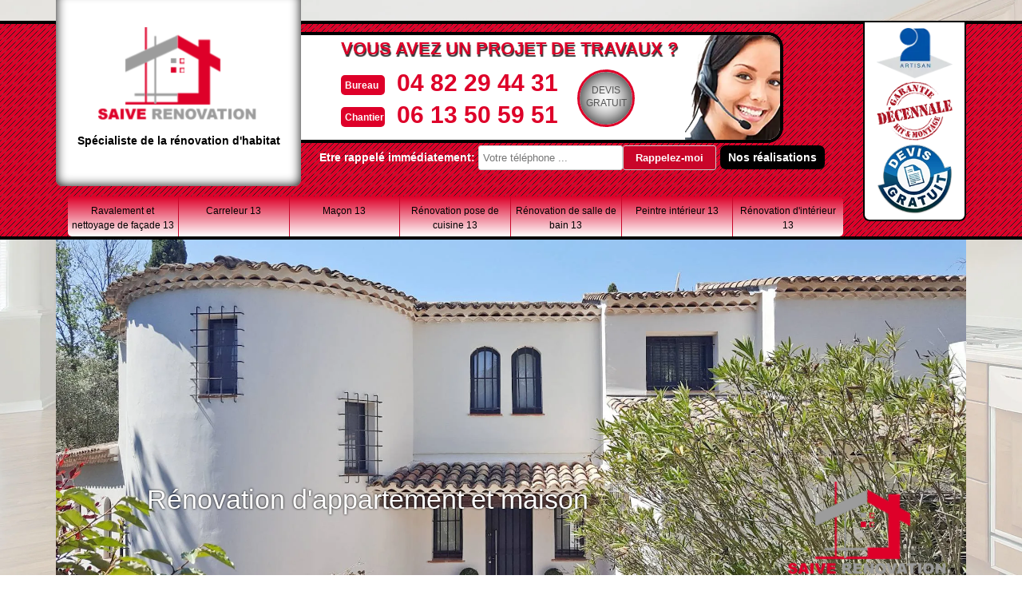

--- FILE ---
content_type: text/html; charset=UTF-8
request_url: https://www.entreprise-renovation-13.fr/entreprise-renovation-interieur-la-fare-les-oliviers-13580
body_size: 5035
content:
<!DOCTYPE html>
<html dir="ltr" lang="fr-FR">
<head>
		<meta charset="UTF-8" />
    <meta name=viewport content="width=device-width, initial-scale=1.0, minimum-scale=1.0 maximum-scale=1.0">
    <meta http-equiv="content-type" content="text/html; charset=UTF-8" >
    <title>Entreprise rénovation d'intérieur La Fare Les Oliviers tél: 04.82.29.44.31</title>
        <meta name="description" content="Vous souhaitez faire des travaux dans votre maison à La Fare Les Oliviers 13580, confiez votre projet de rénovation d'intérieur à notre entreprise, travail minutieux et devis gratuit.">        
    <link rel="shortcut icon" href="/skins/default/images/favicon.ico" type="image/x-icon">
	<link rel="icon" href="/skins/default/images/favicon.ico" type="image/x-icon">
   <link href="/skins/default/css/style.css?1767722974" rel="stylesheet" type="text/css"/>
   <link rel="preconnect" href="https://www.googletagmanager.com">
    </head>
<body class="Desktop ville">
    
    <header class="header"><div id="TopNavigation"><div class="container"><div class="head-tablet"><div class="rightNav"><div class="container"><div class="logoArtisan"><img loading="lazy" src="/skins/default/images/img/logo_artisan.webp" loading="lazy" alt="Artisan" width="95" height="63" /><img loading="lazy" src="/skins/default/images/img/logo_gdecennale.webp" loading="lazy" alt="Garantie decennale" width="95" height="74" /><img loading="lazy" src="/skins/default/images/img/logo_devisGratuit.webp" loading="lazy" alt="Devis gratuit" width="95" height="88" /></div></div></div><a href="/" title="logo-rénovation-13-saive-renovation-13" class="logo"><img loading="lazy" src="/skins/default/images/Logo-saive-renovation-13.png" loading="lazy" alt="rénovation-saive-renovation-13" width="214" height="147" />Spécialiste de la rénovation d'habitat</a><div class="Tels"><div class="list-phone"><p class="text-phone">Vous avez un projet de travaux ?</p><div><div class="tel-head"><p class="tel"><span class="typeTel">Bureau</span><a href="tel:0482294431">04 82 29 44 31</a></p><p class="tel"><span class="typeTel">Chantier</span><a href="tel:0613505951">06 13 50 59 51</a></p></div><a href="/devis-gratuit" title="Devis gratuit" class="btn-devis">Devis<br>gratuit</a></div></div><img loading="lazy" src="/skins/default/images/photo.webp" loading="lazy" alt="Rénovation d'intérieur La Fare Les Oliviers" width="143" height="131"></div><div class="Rappel"><b>Etre rappelé immédiatement: </b><form action="/message.php" method="post" id="rappelImmediat"><input type="text" name="mail" id="mail2" value=""><input type="hidden" name="type" value="rappel"><input type="text" name="numtel" required="" placeholder="Votre téléphone ..." class="form_input son_phone"><input type="submit" name="OK" value="Rappelez-moi" class="btn btn_submit rappel-moi"></form><a href="/realisations" class="btn btn-rea">Nos réalisations</a></div><div id="BotNavigation"><div class="container"><nav class="nav"><ul class="nav-list"><li class="nav-item"><a href="ravalement-nettoyage-facade-bouches-du-rhone-13">Ravalement et nettoyage de façade 13</a></li><li class="nav-item"><a href="pose-carrelage-carreleur-13-bouches-du-rhone">Carreleur 13</a></li><li class="nav-item"><a href="travaux-maconnerie-macon-13-bouches-du-rhone">Maçon 13</a></li><li class="nav-item"><a href="entreprise-renovation-pose-cuisine-13-bouche-du-rhone">Rénovation pose de cuisine 13</a></li><li class="nav-item"><a href="entreprise-renovation-salle-bain-13-bouches-du-rhone">Rénovation de salle de bain 13</a></li><li class="nav-item"><a href="peinture-interieure-peintre-13-bouches-du-rhone">Peintre intérieur 13</a></li><li class="nav-item"><a href="/">Rénovation d'intérieur 13</a></li></ul></nav></div></div></div></div></div><div id="MiddleNavigation"><div class="container"><img loading="lazy" src="/skins/default/images/Logo-saive-renovation-13.png" class="logo-slider" width="214" height="147" loading="lazy" alt="rénovation-saive-renovation-13"><div class="titre-slider"></div><div class="homeslider"><div class="diapo" style="background-image:url('/skins/default/images/diapo/diapo_3.webp')"><p>Rénovation d'appartement et maison</p></div><div class="diapo" style="background-image:url('/skins/default/images/diapo/diapo_4.webp')"><p>Pose de placo et peinture murale</p></div><div class="diapo" style="background-image:url('/skins/default/images/diapo/diapo_5.webp')"><p>Renovation de salle de bain cuisine et toilettes</p></div></div></div></div></header>
    <div class="Contenu"><div class="container"><div class="corps"><div class="mainleft"><h1>Entreprise de rénovation d'intérieur à La Fare Les Oliviers 13580 : maison, appartement et locaux professionnel</h1><div class="Block Block0"><div class="ImgLeft"><img loading="lazy" src="/photos/118771-renovation-de-maison-saive-renovation-13-1.jpg" loading="lazy" alt="Rénovation de maison  la-fare-les-oliviers-13580 Saive rénovation 13" width="640" height="480" /></div><h2> Entreprise de rénovation de maison à La Fare Les Oliviers</h2><p>Si vous souhaitez une rénovation complète de votre maison, Saive rénovation 13 a leurs propres ouvriers dans chaque corps de métiers : menuiserie, maçonnerie ou bien d’autre métiers. En effet, nos professionnels sont des experts dans le domaine à La Fare Les Oliviers. Vous voulez changer totalement votre décoration d’intérieur, Saive rénovation 13 sera un meilleur atout pour vos projets. Ayant une expérience et un savoir-faire, Saive rénovation 13 répond à toutes les demandes de vos projets de rénovation d’intérieur de votre maison dans toute la région et les environs de 13580. </p></div><div class="Block Block1"><h2>Saive rénovation 13 pour tous vos travaux d’intérieur</h2><p>De la conception jusqu’à la réalisation de votre projet ; vous pouvez compter sur notre entreprise Saive rénovation 13 pour ce faire. L’intérieure de votre maison ou appartement à La Fare Les Oliviers sera plus design, plus confort et aura encore plus de valeur ; en faisant appel à notre entreprise Saive rénovation 13 pour vos travaux d’intérieur. Afin que vos projets soient parfaitement aux normes et en parfait accord avec vos besoins et exigences ; sachez que, nous mettons tous notre savoir-faire et connaissance dans votre projet. Ayant plusieurs années d’expérience à notre actif, notre entreprise Saive rénovation 13 est en mesure de répondre à toutes vos demandes et besoins.</p></div><div class="Block Block2"><div class="ImgFull"><img loading="lazy" src="/photos/118771-renovation-de-maison-saive-renovation-13-2.jpg" loading="lazy" alt="Rénovation de maison  13580" width="640" height="480" /><img loading="lazy" src="/photos/118771-renovation-de-maison-3.jpg" loading="lazy" alt="Rénovation de maison" width="640" height="480" /></div><h2>Saive rénovation 13 pour la rénovation de vos revêtements de sol</h2><p>Si vous souhaitez rénover votre intérieure, la rénovation de revêtement de sol est une bonne alternative. Saive rénovation 13 est une entreprise spécialisé en travaux de rénovation d’intérieure à La Fare Les Oliviers 13580 et ses alentours. Nous pouvons nous occuper de tous vos travaux de rénovation de revêtement de sol à La Fare Les Oliviers ; et cela quel que soit le type de revêtement que vous souhaitez avoir pour votre intérieure : carrelage, parquet, moquette, lino etc…  Ainsi, pensez à contacter notre entreprise Saive rénovation 13 ; pour des travaux de qualité en rénovation de revêtement de sol à La Fare Les Oliviers 13580.</p></div><div class="Block Block3"><h2>Artisan qualifié en rénovation d’intérieurs à La Fare Les Oliviers</h2><p>Le Saive rénovation 13 dispose des ouvriers qualifiés propre ayant des expérience dans le domaine de rénovation d’intérieur. Vous bénéficiez ainsi d’une grande qualité de prestation et du respect des délais convenus. Vous bénéficiez d’un suivi régulier de votre chantier grâce au responsable travaux qui est affecté au chantier de rénovation de votre appartement ou votre maison. Ainsi, les artisans effectuent une prestation qui se fera dans la règle de l’art et en respectant toutes les normes en vigueur. Alors, contactez le Saive rénovation 13 pour tous vos projets de rénovation dans 13580. 
 </p></div><div class="Block Block4"><h2>Vos travaux d’intérieur La Fare Les Oliviers assuré par une entreprise compétente</h2><p>Avant de commencer les gros travaux ; nos ouvriers 13580 prendront soin d’étudier les détails de votre appartement ou maison. Ainsi, nous sauront en mesure d’aménager votre espace selon ce que vous recherchez : chaleureux, convivial, confortable, agréable, moderne etc... Et pour vos nouveaux espaces, notre entreprise Saive rénovation 13 peut affiner  le design intérieur de votre domicile. Saive rénovation 13 s’adapte pour réaliser la rénovation de vos rêves ; quel que soit votre espace à rénover ou aménager. Ainsi, notre entreprise Saive rénovation 13 est à votre service ; que vous ayez envie d’un simple réaménagement ou d’une rénovation complète pour votre intérieure à La Fare Les Oliviers. </p></div><div class="Block Block5"><h2>Saive rénovation 13 pour la rénovation de votre cuisine</h2><p>Vous souhaitez rénover votre cuisine à La Fare Les Oliviers ? Sachez que notre entreprise Saive rénovation 13 est en mesure de prendre en main cette intervention et pour cela, nous mettons à la disposition de nos professionnels 13580 des matériaux modernes et à la pointe de la technologie. Pour votre rénovation de cuisine, notre entreprise peut s’occuper de : la pose de hotte, la pose de meuble de cuisine, la pose d’évier, la pose de lave-vaisselle etc… Notre entreprise Saive rénovation 13 vous fournira des travaux de qualité qui seront conçu selon les règles de l’art et cela peu importe vos demandes et besoins. </p></div><div class="Block Block6"><h2>Saive rénovation 13 pour l’aménagement de votre appartement</h2><p>Notre entreprise Saive rénovation 13 va vous permettre d´optimiser vos espaces de vie. Les transformations et aménagements que notre entreprise Saive rénovation 13 va réaliser vont vous permettre de vivre dans un lieu qui vous ressemble : ambiance chaleureuse, esthétique et confortable. Notre entreprise Saive rénovation 13 est spécialisée pour l’aménagement d’appartement à La Fare Les Oliviers ; nous sommes réputées pour nos travaux sur-mesure et de qualité. Nous ferons tout pour vous fournir un intérieur plus volumineux. Ainsi, pour vos projets d’aménagement d’appartement à La Fare Les Oliviers 13580 et ses environs ; n’hésitez pas à contacter notre entreprise Saive rénovation 13.</p></div><div class="Block Block7"><h2>Prix pour une rénovation d’intérieur</h2><p>Chez notre entreprise Saive rénovation 13, il n’y a pas de tarif fixe ; les tarifs varient selon la superficie de votre maison ou appartement, du type de travaux de rénovation d’intérieure que vous souhaitez, du style que vous désirez etc... Nous avons conscience qu’effectuer cette intervention peut être coûteux ; et c’est principalement pour cela que la plus part des gens renoncent à rénover l’intérieure de leur maison ou appartement à La Fare Les Oliviers. Mais sachez que notre entreprise Saive rénovation 13 vous propose des travaux adaptés à votre budget. Ainsi, pensez à contacter notre entreprise Saive rénovation 13 ; pour vos projets de rénovation d’intérieur à La Fare Les Oliviers 13580.</p></div><div class="Block Block8"><h2>Saive rénovation 13 pour vous accompagner dans vos projets</h2><p>Notre entreprise Saive rénovation 13 vous garantit un suivi et accompagnement professionnel tout au long de la réalisation de vos travaux de rénovation d’intérieure à La Fare Les Oliviers. Allant d’un diagnostic des installations existantes jusqu’à l’étude de vos besoins et de vos désire en matière de rénovation ou de décoration d’intérieur à La Fare Les Oliviers. Afin que nous puissions vous concevoir des travaux à la hauteur de vos besoins ; sachez que, vos avis ont une très grande importance. Etant une entreprise professionnelle ; nous vous accompagnons tout au long de votre projet et nous vous conseillerons sur les matériaux et produits à utiliser pour que l’intérieure de votre maison ou appartement soit à votre goût.</p></div><div class="Block Block9"><h2>Saive rénovation 13 pour la pose de plaque de BA13</h2><p>Pour doubler ; isoler une maison ou un appartement, pour créer une nouvelle cloison, les panneaux de plaques de BA13 représentent la solution la plus simple à mettre en œuvre. Et pour un résultat à la hauteur de vos attentes, il est préférable de faire appel à un artisan plâtrier, expert en plaque de BA13 comme Saive rénovation 13.  Sachez que notre entreprise Saive rénovation 13 à les aptitudes et compétences nécessaires pour s’en occuper. Ainsi, notre entreprise ainsi que nos artisans plâtrier 13580 vous proposent des services fiables et garantis pour la pose de plaque de BA13 pour votre maison ou appartement à La Fare Les Oliviers 13580. </p></div></div><div class="row"><div class="col-md-6"><div class="mainright"><div class="Devisgratuit"><div class="h3">Demande de devis gratuit</div><form action="/message.php" method="post" id="FormDevis"><input type="text" name="mail" id="mail" value=""><input type="text" name="nom" required="" class="form-input" placeholder="Votre Nom"><input type="text" name="code_postal" required="" class="form-input" placeholder="Votre code postal"><input type="text" name="email" required="" class="form-input" placeholder="Votre email"><input type="text" name="telephone" required="" class="form-input" placeholder="Votre téléphone"><textarea name="message" required="" class="form-input" placeholder="Votre message"></textarea><input type="submit" value="Envoyer" class="btn btn-submit"></form></div></div></div><div class="col-md-6"><div class="coordonne"><div class="h3">Nos coordonnées</div><p class="tel"><span class="typeTel">Bureau</span><a href="tel:0482294431">04 82 29 44 31</a></p><p class="tel"><span class="typeTel">Chantier</span><a href="tel:0613505951">06 13 50 59 51</a></p></div><div class="Telcontact"></div><div class="MapRight"><div class="h3">Nous localiser</div><div id="Map"></div><p><i class="icon icon-map"></i>Rénovation de maison   La Fare Les Oliviers<br/><br/>Quartier Bricard 13700 Marignane - Marseille - 13 Bouches du Rhône</p></div></div></div></div><div class="mainleft Services"><b class="Titre">Autres services</b><div class="Liens"><a href="/pose-carrelage-carreleur-la-fare-les-oliviers-13580">Carreleur à La Fare Les Oliviers</a><a href="/travaux-maconnerie-macon-la-fare-les-oliviers-13580">Maçon 13580</a><a href="/entreprise-renovation-pose-cuisine-la-fare-les-oliviers-13580">Rénovation pose de cuisine La Fare Les Oliviers</a><a href="/entreprise-renovation-salle-bain-la-fare-les-oliviers-13580">Rénovation de salle de bain La Fare Les Oliviers</a><a href="/peinture-interieure-peintre-la-fare-les-oliviers-13580">Peintre intérieur La Fare Les Oliviers </a><a href="/ravalement-nettoyage-facade-la-fare-les-oliviers-13580">Ravalement et nettoyage de façade La Fare Les Oliviers</a></div></div></div></div>
    <footer id="footer"><div class="container"><div class="content-foot"><div class="row"><div class="col-md-5"><p class="copyright">©2016 - 2026 Tout droit réservé - <a href="/mentions-legales" title="Mentions légales">Mentions légales</a></p></div><div class="col-md-2"><a href="/" title="logo-rénovation-13-saive-renovation-13" class="logo"><img loading="lazy" src="/skins/default/images/Logo-saive-renovation-13.png" loading="lazy" alt="rénovation-saive-renovation-13" width="135" height="93" /></a></div><div class="col-md-5"><p class="menu-foot"><strong>Couverture -Charpente - Etancheite</strong></p></div></div></div><div class="addr-foot"><p class="adresse">Quartier Bricard, 13700 Marignane - Marseille - 13 Bouches du Rhône</p><p class="tel"><span><a href="tel:0482294431">04 82 29 44 31</a></span> /<span><a href="tel:0613505951">06 13 50 59 51</a></span></p></div></div></footer>
</body>
<script src="/js/jquery-3.6.0.min.js"></script>
<script src="/js/scripts.js"></script>
<script src="skins/default/js/slick.min.js"></script>


<script type="text/javascript">		
	var Support = 'Desktop';
	$(document).ready(function(){
		// Js lancés une fois la page chargée
			
		          initAnalytics('_');
		
        // Append the mobile icon nav
        $('.header').find('.rightNav').append($('<div class="nav-mobile"></div>'));
        $('.nav-mobile').click(function(){ $('.nav-list').toggle(); });
		
        $('.homeslider').slick({
          arrows:false,
          fade:true,
          speed:1000,
          autoplay: true,
          autoplaySpeed: 3000,
          pauseOnHover:false,
        });
	});
</script>
</html>


--- FILE ---
content_type: text/html; charset=UTF-8
request_url: https://www.entreprise-renovation-13.fr/ajax.php
body_size: 118
content:
{"code_google_tags":"","code_analytics":"UA-109664256-4","RGPD":null,"dbg":["Erreur  n'est pas reconnu."]}